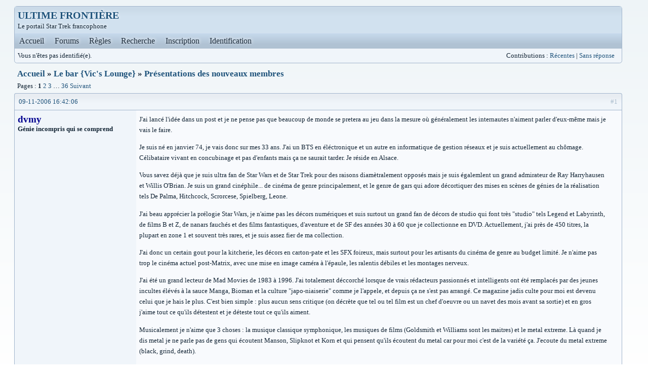

--- FILE ---
content_type: text/html; charset=utf-8
request_url: http://forums.startrek-fr.net/viewtopic.php?pid=6487
body_size: 21167
content:
<!DOCTYPE html PUBLIC "-//W3C//DTD XHTML 1.0 Strict//EN" "http://www.w3.org/TR/xhtml1/DTD/xhtml1-strict.dtd">
<html xmlns="http://www.w3.org/1999/xhtml" xml:lang="fr" lang="fr" dir="ltr">
<head>
<meta http-equiv="Content-Type" content="text/html; charset=utf-8" />
<title>Présentations des nouveaux membres (Page 1) / Le bar {Vic&#039;s Lounge} / ULTIME FRONTIÈRE</title>
<link rel="stylesheet" type="text/css" href="style/Technetium.css" />
<link rel="stylesheet" type="text/css" href="style/Technetium/pms.css" /><!--[if lte IE 6]><script type="text/javascript" src="style/imports/minmax.js"></script><![endif]-->
<link rel="alternate" type="application/rss+xml" href="extern.php?action=feed&amp;tid=619&amp;type=rss" title="Flux RSS de la discussion" />
<style type="text/css">.gid1 {color: #6F0000; font-weight: bold} .gid2 {color: #CF0000; font-weight: bold} .gid7 {color: #0000EF; font-weight: bold} .gid10 {color: #00008F; font-weight: bold} .gid11 {color: #6F0000; font-weight: bold} .gid12 {font-weight: bold} .gid13 {color: #CF0000; font-weight: bold} .gid14 {color: #0000EF; font-weight: bold} </style>
</head>

<body>

<div id="punviewtopic" class="pun">
<div class="top-box"><div><!-- Top Corners --></div></div>
<div class="punwrap">

<div id="brdheader" class="block">
	<div class="box">
		<div id="brdtitle" class="inbox">
			<h1><a href="index.php">ULTIME FRONTIÈRE</a></h1>
			<div id="brddesc">Le portail Star Trek francophone</div>
		</div>
		<div id="brdmenu" class="inbox">
			<ul>
				<li id="navindex" class="isactive"><a href="index.php">Accueil</a></li>
				<li id="navindex"><a href="forums.php">Forums</a></li>
				<li id="navrules"><a href="misc.php?action=rules">Règles</a></li>
				<li id="navsearch"><a href="search.php">Recherche</a></li>
				<li id="navregister"><a href="register.php">Inscription</a></li>
				<li id="navlogin"><a href="login.php">Identification</a></li>
			</ul>
		</div>
		<div id="brdwelcome" class="inbox">
			<p class="conl">Vous n'êtes pas identifié(e).</p>
			<ul class="conr">
				<li><span>Contributions&#160;: <a href="search.php?action=show_recent" title="Trouver les discussions comportant des messages récents.">Récentes</a> | <a href="search.php?action=show_unanswered" title="Trouver les discussions sans réponse.">Sans réponse</a></span></li>
			</ul>
			<div class="clearer"></div>
		</div>
	</div>
</div>



<div id="brdmain">
<div class="linkst">
	<div class="inbox crumbsplus">
		<ul class="crumbs">
			<li><a href="forums.php">Accueil</a></li>
			<li><span>»&#160;</span><a href="viewforum.php?id=11">Le bar {Vic&#039;s Lounge}</a></li>
			<li><span>»&#160;</span><a href="viewtopic.php?id=619"><strong>Présentations des nouveaux membres</strong></a></li>
		</ul>
		<div class="pagepost">
			<p class="pagelink conl"><span class="pages-label">Pages&#160;: </span><strong class="item1">1</strong> <a href="viewtopic.php?id=619&amp;p=2">2</a> <a href="viewtopic.php?id=619&amp;p=3">3</a> <span class="spacer">…</span> <a href="viewtopic.php?id=619&amp;p=36">36</a> <a href="viewtopic.php?id=619&amp;p=2">Suivant</a></p>
		</div>
		<div class="clearer"></div>
	</div>
</div>

<div id="p6487" class="blockpost rowodd firstpost blockpost1">
	<h2><span><span class="conr">#1</span> <a href="viewtopic.php?pid=6487#p6487">09-11-2006 16:42:06</a></span></h2>
	<div class="box">
		<div class="inbox">
			<div class="postbody">
				<div class="postleft">
					<dl>
						<dt><strong><span class="gid10">dvmy</span></strong></dt>
						<dd class="usertitle"><strong>Génie incompris qui se comprend</strong></dd>
					</dl>
				</div>
				<div class="postright">
					<h3>Présentations des nouveaux membres</h3>
					<div class="postmsg">
						<p>J&#039;ai lancé l&#039;idée dans un post et je ne pense pas que beaucoup de monde se pretera au jeu dans la mesure où généralement les internautes n&#039;aiment parler d&#039;eux-même mais je vais le faire.</p><p>Je suis né en janvier 74, je vais donc sur mes 33 ans. J&#039;ai un BTS en éléctronique et un autre en informatique de gestion réseaux et je suis actuellement au chômage. Célibataire vivant en concubinage et pas d&#039;enfants mais ça ne saurait tarder. Je réside en Alsace.</p><p>Vous savez déjà que je suis ultra fan de Star Wars et de Star Trek pour des raisons diamètralement opposés mais je suis égalemlent un grand admirateur de Ray Harryhausen et Willis O&#039;Brian. Je suis un grand cinéphile... de cinéma de genre principalement, et le genre de gars qui adore décortiquer des mises en scènes de génies de la réalisation tels De Palma, Hitchcock, Scrorcese, Spielberg, Leone.</p><p>J&#039;ai beau apprécier la prélogie Star Wars, je n&#039;aime pas les décors numériques et suis surtout un grand fan de décors de studio qui font très &quot;studio&quot; tels Legend et Labyrinth, de films B et Z, de nanars fauchés et des films fantastiques, d&#039;aventure et de SF des années 30 à 60 que je collectionne en DVD. Actuellement, j&#039;ai près de 450 titres, la plupart en zone 1 et souvent très rares, et je suis assez fier de ma collection.</p><p>J&#039;ai donc un certain gout pour la kitcherie, les décors en carton-pate et les SFX foireux, mais surtout pour les artisants du cinéma de genre au budget limité. Je n&#039;aime pas trop le cinéma actuel post-Matrix, avec une mise en image caméra à l&#039;épaule, les ralentis débiles et les montages nerveux.</p><p>J&#039;ai été un grand lecteur de Mad Movies de 1983 à 1996. J&#039;ai totalement déccorché lorsque de vrais rédacteurs passionnés et intelligents ont été remplacés par des jeunes incultes élévés à la sauce Manga, Bioman et la culture &quot;japo-niaiserie&quot; comme je l&#039;appele, et depuis ça ne s&#039;est pas arrangé. Ce magazine jadis culte pour moi est devenu celui que je hais le plus. C&#039;est bien simple : plus aucun sens critique (on décrète que tel ou tel film est un chef d&#039;oeuvre ou un navet des mois avant sa sortie) et en gros j&#039;aime tout ce qu&#039;ils détestent et je déteste tout ce qu&#039;ils aiment. </p><p>Musicalement je n&#039;aime que 3 choses : la musique classique symphonique, les musiques de films (Goldsmith et Williams sont les maitres) et le metal extreme. Là quand je dis metal je ne parle pas de gens qui écoutent Manson, Slipknot et Korn et qui pensent qu&#039;ils écoutent du metal car pour moi c&#039;est de la variété ça. J&#039;ecoute du metal extreme (black, grind, death).</p><p>Je ne suis pas un gros joueur de jeux vidéos (j&#039;ai un peu passé l&#039;âge), ceci dit je voue un véritable culte à tous les Résident Evil qui valent bien mieux que la plupart des films fantastiques actuels.</p><p>Je ne suis pas un grand lecteur non plus. Principalement des livres d&#039;astronomie, Lovecraft, Jules Verne et Clive Barker... mais surtout pas Stephen King, le plus grand brodeur de l&#039;histoire qui, avec une idée digne d&#039;une petite nouvelle, nous pond un pavé pompeux de 700 pages.</p>
						<p class="postedit"><em>Dernière modification par LeTrekkerFou (08-05-2009 16:03:12)</em></p>
					</div>
				</div>
			</div>
		</div>
		<div class="inbox">
			<div class="postfoot clearb">
				<div class="postfootleft"><p><span>Hors ligne</span></p></div>
			</div>
		</div>
	</div>
</div>

<div id="p6491" class="blockpost roweven">
	<h2><span><span class="conr">#2</span> <a href="viewtopic.php?pid=6491#p6491">09-11-2006 20:06:06</a></span></h2>
	<div class="box">
		<div class="inbox">
			<div class="postbody">
				<div class="postleft">
					<dl>
						<dt><strong><span class="gid10">Mr wull</span></strong></dt>
						<dd class="usertitle"><strong>vétéran</strong></dd>
					</dl>
				</div>
				<div class="postright">
					<h3>Re&#160;: Présentations des nouveaux membres</h3>
					<div class="postmsg">
						<p>Et de deux !</p><p>J&#039;ai trente sept piges (arghhh), un fils de 15 ans, et je suis en vrac : célibataire, fonctionnaire, dans la région parisienne et plutôt en forme !!</p><p>J&#039; ai découvert Star Trek (TOS) en 86 aux Etats-unis, lors d&#039;une énième diffusion (je pouvais voir jusqu&#039;à trois épisodes dans la même journée, c&#039;était retransmis sur différentes chaines à divers moments!), la même année j&#039;ai aussi découvert le jeux de rôle. Je suis resté fans des deux et grace à certains éditeurs j&#039;ai pu combiner les deux.</p><p>J&#039;ai une nette préférence pour la lecture (SF(Asimof, Simmons), Fantasy(Tolkien, Eddings, Zelazny, etc.)) que pour le cinéma, mais comme il y a des exceptions à tout, il ya bien des films et des séries dont je suis assez fan:<br />Star Trek (bien sur), les séries et les films.<br />Star Wars<br />Babylone 5 <br />Stargate(à très petite dose)<br />Soleil vert (un de mes films favoris)<br />Conan le barbare<br />Le seigneur des anneaux et ses suites (surtout pour les décors, très en phase avec ce que j&#039;imagine en (re)lisant les livres)</p><p>Pour la musique se serait plutôt le Rock, le Hard Rock (pas aussi hard que dvmy!), la musique celtique, et Brassens......</p><p>Au suivant....</p>
					</div>
					<div class="postsignature postmsg"><hr /><p>Café! Noir!</p></div>
				</div>
			</div>
		</div>
		<div class="inbox">
			<div class="postfoot clearb">
				<div class="postfootleft"><p><span>Hors ligne</span></p></div>
			</div>
		</div>
	</div>
</div>

<div id="p6527" class="blockpost rowodd">
	<h2><span><span class="conr">#3</span> <a href="viewtopic.php?pid=6527#p6527">12-11-2006 00:53:11</a></span></h2>
	<div class="box">
		<div class="inbox">
			<div class="postbody">
				<div class="postleft">
					<dl>
						<dt><strong><span class="gid7">Warp 9</span></strong></dt>
						<dd class="usertitle"><strong>membre</strong></dd>
						<dd class="postavatar"><img src="http://forums.startrek-fr.net/img/avatars/164.png?m=1540504116" width="100" height="100" alt="" /></dd>
					</dl>
				</div>
				<div class="postright">
					<h3>Re&#160;: Présentations des nouveaux membres</h3>
					<div class="postmsg">
						<p>J&#039;suis né en 1967. J&#039;ai connu ST à l&#039;âge de 6 ans. J&#039;y comprenais rien alors, n&#039;empèche que rien qu&#039;à voir les images c&#039;est fut l&#039;une des raisons qui ont fiat de moi un fan de SF. Les autres furent entre autre Rocket Robin Hood, les super héros, Star Wars juste pour nommer ceux là.... Le premier long métrage dont je me souvien d&#039;avoir vu fut aussi de la Sci Fi: The Time Machine de George Pal. J&#039;avais alors 4 ans.</p><p>J&#039;écoutes tous genre de musique mais j&#039;ai une préférance pour l&#039;électronique. Vous savez. Techno, Trance, House, DnB, Industriel etc....(Mode Coup de gueule On...)et autant prévenir tout de suite. Je ne tolère pas les &quot;RockSnobs&quot; et les &quot;Métalleux&quot; qui se permettent de chier sur ce que j&#039;écoute et de me faire des leçons de culture musical alors que bien souvant ils ne font même pas la différance entre Paul van Dyk et Justin Timberlake.(Mode Coup De Gueule Off)</p><p>Je joue également aux jeux vidéos (au moins 70% des Gamers sont d&#039;âge majeur alors je ne saisi pas l&#039;argument du &quot;trop vieux&quot;) Et je ne supporte pas le fusionnement cinéma/jeux vidéo qui dans un sens (90% des jeux basés sur un film ou autre franchise sont daubesques) ou dans l&#039;autre (Les films basés sur des jeux vidéos devraient être illégaux et on devrait infligé à Uwe Boll le suplice du goudron et des plumes chaque fois qu&#039;il en pond un). J&#039;ai aussi une passion pour l&#039;Histoire avec un grand &quot;H&quot;</p><p>Mad Movie? J&#039;ai jamais aimé autant pour les raisons donné par &quot;D&quot; dans sa présentation, autant avant avec un staff compétant certe mais qui était d&#039;un snobisme affligeant. Leur Nipophobie entre autre était insuportable (il leur a tout fallu pour admettre qu&#039;Akira était pas mal). En tant que fan du Japon, vous devinez surement ce que je pense des gens qui emploient le terme &quot;Japoniaiserie&quot;. C&#039;est comme associer Star Trek systématiquement aux nerds. C&#039;est à dire parler à traver son chapeau. Oui. La plupart des adaptations occidentales d&#039;anime sont à pleurer et la récente génération d&#039;Otaku fait comme s&#039;il n&#039;y avait aucun anime ou culture niponne point avant DragonBall Z mais si j&#039;ai un conseil à leur donner à ces gens c&#039;est ceci. Tenez vous loin des fanboys incultes. Oubliez le Club Dorothée et ouvrez votre esprit. L&#039;attitude &quot;Star Trek&quot; marche très bien avec le Japon. J&#039;en sais quelque chose.</p><p>Pour finir. C&#039;est drôle mais j&#039;ai jamais pensé à une top list de films. Il y en a trop que j&#039;aimes et aussi trop que je n&#039;aimes pas.</p><p>Voilà pour le moment...........</p>
						<p class="postedit"><em>Dernière modification par Warp 9 (12-11-2006 00:55:03)</em></p>
					</div>
					<div class="postsignature postmsg"><hr /><p><em>&quot;Ruiner une franchise parce qu&#039;on en aime pas les fans c&#039;est comme couler un navire parce qu&#039;on en aime pas les passagers.&quot;</em><br />- Jarek Ordo/Warp 9</p></div>
				</div>
			</div>
		</div>
		<div class="inbox">
			<div class="postfoot clearb">
				<div class="postfootleft"><p><span>Hors ligne</span></p></div>
			</div>
		</div>
	</div>
</div>

<div id="p6529" class="blockpost roweven">
	<h2><span><span class="conr">#4</span> <a href="viewtopic.php?pid=6529#p6529">12-11-2006 03:58:50</a></span></h2>
	<div class="box">
		<div class="inbox">
			<div class="postbody">
				<div class="postleft">
					<dl>
						<dt><strong><span class="gid10">dvmy</span></strong></dt>
						<dd class="usertitle"><strong>Génie incompris qui se comprend</strong></dd>
					</dl>
				</div>
				<div class="postright">
					<h3>Re&#160;: Présentations des nouveaux membres</h3>
					<div class="postmsg">
						<p>C&#039;est rigolo. Je ne sais pas quel est ton prob avec moi mais par 3 fois tu anticipes une éventuelle réponse de ma part ou te mets d&#039;emblée sur la défensive. Donc :</p><p>1 - le metalleux ne vas pas réagir sur ta... musique.</p><p>2 - je n&#039;ai pas dis que j&#039;etais trop vieux pour les jeux vidéos mais que j&#039;ai passé l&#039;âge, ce qui n&#039;est pas tout à fait pareil. Dans mon esprit ça veux dire que ça m&#039;éclate nettement moins qu&#039;il y a 10 ans.</p><p>3 - Japo-niaiserie est bien entendu un mot provocateur. Moi je hais les modes. Tu parles de snobisme, mais en ce moment aimer n&#039;importe quelle merde qui vient d&#039;asie c&#039;est du snobisme, ce que fait Mad et plein d&#039;autres d&#039;ailleurs. La pensée du moment c&#039;est film d&#039;asie = chef d&#039;oeuvre systématique et dessin animé japonais = chef d&#039;oeuvre systématique, et ceci alors que la plupart du temps il s&#039;agit de navets (du moins autant que pour les films occidentaux). Mais bon c&#039;est joli l&#039;asie, c&#039;est bon d&#039;aimer l&#039;exotisme et c&#039;est très tendance vu que la génération élevée par les series japonaises prend le pouvoir...</p><p>John Woo est doué, Tsui Hark a fait de bonnes choses et aussi beaucoup de mauvaises et Porco Rosso est un bon film d&#039;animation, mais la plupart des films asiatiques n&#039;ont pas evolué depuis 30 ans et se ressemblent tous, et puis les histoires interchangeables de petites filles seules (ou dans des chateaux ambulants ou ou dans le ciel ou sur un balais volant) c&#039;est bon un moment ensuite faudrait penser à se renouveler. Je ne vois pas ce qu&#039;il y a de genial là dedans ni dans Akira ou Ghost In The Shell. Des sous Blade Runner au mieux, des sous-Cameron au pire! Quand je vois les godzilla, les series TV Bioman ou Power Rangers ou que sais-je d&#039;autre et les mangas japonais je trouve ca non seulement horriblement mal écrit mais aussi extremement répétitif et témoigne d&#039;une culture &quot;artistique&quot; inchangée depuis au moins 30 ans. Regarde le film Ring, l&#039;original Japonais, ou Dark Water... en quoi c&#039;est génial quelqu&#039;un peut me le dire? C&#039;est lent, pompeux, mal fichu et les ficeles sont tellement énormes... Le même film réalisé en France ou aux USA aurait été traité de navet, mais comme c&#039;est asiatique ça doit forcément être génial bien entendu.</p><p>Le cinéma occidental actuel est sous l&#039;emprise de la culture nippone (y a qu&#039;à voir Matrix!) Ce n&#039;est pas lié qu&#039;au cinéma mais également à l&#039;architecture ou la couture. Oui l&#039;asie c&#039;est une mode, et comme toutes les modes ça passera.</p><p>Donc pour en revenir aux rédacteurs actuels de Mad oui ce sont des incultes en matière de ciné, qui ont par contre une excellente connaissance des comics, des jeux videos et de la culture manga. Mais bon ça ne fait pas d&#039;eux des critiques de cinéma et ils restent totalement incultes en ciné. Il n&#039;y a qu&#039;à voir comment ils notent les fims: avec eux il y a une vingtaine de chef d&#039;oeuvres par année, sinon plus!!! Spider-man 3 par exemple, prévu en 2008, est pour eux dejà un chef d&#039;oeuvre depuis 2 ans. Ils se fichent de sa qualité ou non: c&#039;est Sipder-Man, c&#039;est Sam Raimi, donc c&#039;est un chef d&#039;oeuvre! Jean Pierre Putters, Vincent Guignebert , Marc Toullec et les autres savaient ce qu&#039;est un chef d&#039;oeuvre eux, et qu&#039;ils sont tres rares. Les réalisateurs chouchous ont toujours des bonnes notes, les realisateurs mal aimés toujours des mauvaises, sans aucune objectivité. Chaque mois il sortent un navet en DVD et ont est censé les considérer comme des merveilles de cinema Bis.</p><p>Et pour en revenir à moi il faut rester cool. Comme je l&#039;ai dis il faut de tout pour faire un monde. Je ne cherche pas à donner de leçons, juste à exprimer mes points de vues en argumentant. Ceci dit il est bien certain que ça ne m&#039;arrivera jamais dans une journée d&#039;ecouter de la techno, lire un manga puis de me taper l&#039;intégrale Jet LI ou Myazaki.</p>
						<p class="postedit"><em>Dernière modification par dvmy (12-11-2006 04:26:58)</em></p>
					</div>
				</div>
			</div>
		</div>
		<div class="inbox">
			<div class="postfoot clearb">
				<div class="postfootleft"><p><span>Hors ligne</span></p></div>
			</div>
		</div>
	</div>
</div>

<div id="p6530" class="blockpost rowodd">
	<h2><span><span class="conr">#5</span> <a href="viewtopic.php?pid=6530#p6530">12-11-2006 04:29:35</a></span></h2>
	<div class="box">
		<div class="inbox">
			<div class="postbody">
				<div class="postleft">
					<dl>
						<dt><strong><span class="gid7">Warp 9</span></strong></dt>
						<dd class="usertitle"><strong>membre</strong></dd>
						<dd class="postavatar"><img src="http://forums.startrek-fr.net/img/avatars/164.png?m=1540504116" width="100" height="100" alt="" /></dd>
					</dl>
				</div>
				<div class="postright">
					<h3>Re&#160;: Présentations des nouveaux membres</h3>
					<div class="postmsg">
						<p>Bof. Pas de problème de mon côté non plus. Je m&#039;exprime aussi après tout.</p><p>Sinon pour les répétitivités culturelles. Suffit de dire que les asiatiques n&#039;ont pas le monopole sur ce phénomène. Suffit de penser à tout ces produits Heroic-Fantasy q toujour coulés dans le même moule Tolkienien depuis 50 ans. J&#039;ai vu assez de sorciers, d&#039;elfes et dragons pour environ 10 vies. Ou encore cette tendance qu&#039;ont environs 90% des créateurs de Sci Fi non-Star Wars/Star Trek occidentaux depuis 20 ans à copier le film Aliens de James Cammeron. Toujour la même embiance pseudo-futuriste industrialo-crasseuse peuplées par des marines et des extra-terrestres hostiles (Les éléments ne sont pas tous toujour réunnis mais sont toujour constants). De l&#039;affreux Starship Troopers (J&#039;ai résisté au jeu de mot cette fois) à des séries plus profondes et structurées comme BattleStar Galactica: Remake (mon seul vrai reproche à cette série d&#039;ailleur) Même les jeux vidéos ne sont pas épargnés par la &quot;Alienite&quot; comme le prouve si bien Halo.</p><p>Tu n&#039;aimes pas Ghost in the Shell? HALLELUIA!!! JE NE SUIS PLUS SEUL!!! Sans blague. j&#039;me suis rarement autant ennuyer sur un anime.</p>
						<p class="postedit"><em>Dernière modification par Warp 9 (12-11-2006 05:26:29)</em></p>
					</div>
					<div class="postsignature postmsg"><hr /><p><em>&quot;Ruiner une franchise parce qu&#039;on en aime pas les fans c&#039;est comme couler un navire parce qu&#039;on en aime pas les passagers.&quot;</em><br />- Jarek Ordo/Warp 9</p></div>
				</div>
			</div>
		</div>
		<div class="inbox">
			<div class="postfoot clearb">
				<div class="postfootleft"><p><span>Hors ligne</span></p></div>
			</div>
		</div>
	</div>
</div>

<div id="p6534" class="blockpost roweven">
	<h2><span><span class="conr">#6</span> <a href="viewtopic.php?pid=6534#p6534">12-11-2006 17:37:49</a></span></h2>
	<div class="box">
		<div class="inbox">
			<div class="postbody">
				<div class="postleft">
					<dl>
						<dt><strong><span class="gid2">Buckaroo</span></strong></dt>
						<dd class="usertitle"><strong>Gotta Light ?</strong></dd>
						<dd class="postavatar"><img src="http://forums.startrek-fr.net/img/avatars/27.png?m=1506084487" width="90" height="71" alt="" /></dd>
					</dl>
				</div>
				<div class="postright">
					<h3>Re&#160;: Présentations des nouveaux membres</h3>
					<div class="postmsg">
						<p>allez je vais jouer le jeu.</p><p>bon j&#039;ai 33 ans , je suis né en banlieue parisienne , je vis maintenant dans la région champagne ardennes. j&#039;ai eu quelques gros problèmes de santé qui font que je ne peux plus travailler aujourd&#039;hui.<br />c&#039;est d&#039;ailleurs lors d&#039;une de mes hospitalitions que j&#039;ai découvert Star Trek via une figurine de Kirk ou Decker , je me souviens plus trés bien, que mes parents m&#039;avait acheter.j&#039;avais 7 ans. le reste est venue via la&#160; 5 , et&#160; <strong>ST2</strong> que j&#039;ai visionné un nombre incalculable de fois au point d&#039;en rêver la nuit!</p><p>je suis un fondu d&#039;art et de culture en général , je m&#039;adonne au dessin , à la peinture et l&#039;écriture au gré de mes envies du jour.</p><p>j&#039;adore le cinéma comme je l&#039;ai dis dans un autre topic , c&#039;est le film <strong>Zombie</strong> de Romero qui m&#039;a contaminé, j&#039;avais qu&#039;une huitaine d&#039;année. mes goûts sont assez écclectiques avec un léger pincement pour le cinéma de genre&#160; et&#160; les films transgressifs et&#160; couillus.<br />mon cursus n&#039;est pas éloigné des gosses de ma génération, élévé à <strong>Goldorak </strong>, <strong>Muppets</strong>, <strong>Star Wars</strong> et la VHS de papa<br />je suis un mordu de films d&#039;horreur et de fantastique , un accroc du cinéma asiatique&#160; des 70&#039;s ( <strong>la main de fer</strong> , les <strong>Baby Cart </strong>, Bruce Lee , <strong>la rage du tigre</strong>) et celui des années 90 ( Tsui Hark, John Woo , Ching Tsu Tieng , Jet lee etc..) .</p><p>durant mon adolescence, j&#039;ai une période de cinéphilie aigue qui a élargit mes horizons en la matière. ma mère&#160; travaillait dans le cinéma du quartier et j&#039;en ai profité pour voir des tonnes de films gratos. tout et n&#039;importe quoi, mais aussi des vieux classiques ( Chaplin, <strong>La Nuit du Chasseur</strong>..) ,&#160; des auteurs comme Emir Kusturica, David Lynch.... le vrai choc fut de voir <strong>Blade Runner</strong> sur grand écran! quand l&#039;oeil de Batty s&#039;ouvre sur la ville , j&#039;étais tétanisé sur place!<br />l&#039;avènement du&#160; DVD est venue combler ma soif de péloches&#160; , j&#039;ai moi aussi une collection assez impressionante...<br />en ce moment j&#039;ai baissé le pied niveau ciné, je n&#039;y retrouve plus le plaisir d&#039;antan , tant les merdes mercantiles pullulent sur l&#039;écran . j&#039;ai des marottes suivants les périodes et là&#160; , je dévore des séries TV&#160; nouvelles , en redécouvre des autres . là encore le DVD est une bénédiction..</p><p>je suis un fervent lecteur de MadMovies depuis 1987 et le suit toujours! tant ce mag&#039; cultissisme continue à me faire découvrir des pépites tels que guillermo Del Toro ou tout récémment Rob Zombie et son chef d&#039;oeuvre brutale qu&#039;est <strong>The Devil&#039;s Rejects</strong>! et oui Dav, je peux t&#039;affirmer que <strong>Spiderman 3 </strong>sera la bombe qu&#039;annonce Tonton Mad! (autre&#160; bombe en vue le <strong>300</strong> de zack snyder, j&#039;en prend les parie) </p><br /><p>car , il n&#039;y a pas que le cinéma que je kiffe , mais aussi&#160; la BD,les comics avec en tête des auteurs tels que Tardi, Frank Miller et Alan Moore, élevé au Strange et autre magazine Lug , j&#039;ai une tendance Marvel , mais mon personnage favori reste le <strong>Spawn</strong> de Todd MC Farlane.</p><p>la musique est aussi une part importante de mes intérets, j&#039;ai une oreille ouverte à tout , sauf à la merde en daube que déverse la FM.<br />ma tendance est trés Rock , celui des 60&#039;s : The Doors est mon groupe phare, je suis plus Beatles que Rolling Stones, Jimmy Hendrix , Bob Dylan etc.. les 70&#039;s david Bowie , Iggy Pop , aujourd&#039;hui mes goûts vont vers Placebo et ma découverte de cette année le Brian Jonestown Massacre! <br />j&#039;aime Marilyn Manson le concept , mais aussi sa musique. le trip hop Tricky, Massive Attack,Bojrk un peu de reggae par ci ( alpha blondy) un peu de pop par là ( U2, Gorillaz)&#160; &#160;les grandes BO&#160; de films , niveau franco- français j&#039;adore Piaf et voue un culte pour Serge Gainsbourg je ne crache pas sur le rap à l&#039;occasion ( j&#039;aime assez Shuriken ,&#160; Sniper par exemple).</p><p> je suis aussi un amoureux du ballon rond&#160; et fervent supporter de l&#039;Olympique Lyonnais ( et pas que depuis son hégémonie sur le championnat <img src="http://forums.startrek-fr.net/img/smilies/wink.png" alt="wink" /> )</p><p>ah j&#039;oubliais <strong>Ghost In The Shell</strong> est&#160; une pure merveille , une oeuvre visionnaire inteligente et maitrisé !</p>
					</div>
					<div class="postsignature postmsg"><hr /><p><img class="sigimage" src="http://www.theomegasector.com/signatures/TrekCoreSig_Picard.jpg" alt="TrekCoreSig_Picard.jpg" /></p></div>
				</div>
			</div>
		</div>
		<div class="inbox">
			<div class="postfoot clearb">
				<div class="postfootleft"><p><span>Hors ligne</span></p></div>
			</div>
		</div>
	</div>
</div>

<div id="p6538" class="blockpost rowodd">
	<h2><span><span class="conr">#7</span> <a href="viewtopic.php?pid=6538#p6538">12-11-2006 19:21:43</a></span></h2>
	<div class="box">
		<div class="inbox">
			<div class="postbody">
				<div class="postleft">
					<dl>
						<dt><strong><span class="gid10">dvmy</span></strong></dt>
						<dd class="usertitle"><strong>Génie incompris qui se comprend</strong></dd>
					</dl>
				</div>
				<div class="postright">
					<h3>Re&#160;: Présentations des nouveaux membres</h3>
					<div class="postmsg">
						<p>Je ne regertte pas d&#039;avoir lancé l&#039;idée. Je trouve ça très intéressant de mieux se connaitre et de voir les centres d&#039;intérêt des uns et des autres. Au prochain!</p>
					</div>
				</div>
			</div>
		</div>
		<div class="inbox">
			<div class="postfoot clearb">
				<div class="postfootleft"><p><span>Hors ligne</span></p></div>
			</div>
		</div>
	</div>
</div>

<div id="p6540" class="blockpost roweven">
	<h2><span><span class="conr">#8</span> <a href="viewtopic.php?pid=6540#p6540">13-11-2006 00:50:07</a></span></h2>
	<div class="box">
		<div class="inbox">
			<div class="postbody">
				<div class="postleft">
					<dl>
						<dt><strong><span class="gid10">Capt. J.L. Picard</span></strong></dt>
						<dd class="usertitle"><strong>vétéran</strong></dd>
						<dd class="postavatar"><img src="http://forums.startrek-fr.net/img/avatars/259.jpg?m=1319734593" width="60" height="38" alt="" /></dd>
					</dl>
				</div>
				<div class="postright">
					<h3>Re&#160;: Présentations des nouveaux membres</h3>
					<div class="postmsg">
						<p>Moi, j&#039;ai 22 ans, je suis né et je vis en Normandie. Je fais en ce moment une licence en Histoire géographie. Mais je voudrais me diriger vers le cinéma.</p><p>J&#039;ai connu Star Trek il y a seulement 3 ans bien que j&#039;aie des souvenirs de son passage sur la 5. J&#039;ai commencé par Voyager puis par TNG et Enterprise. Mais le manque de moyen et le prix des coffrets font que ma collection grandit moins vite que je ne l&#039;espère.</p><p>J&#039;aime à peu près tous en cinéma sauf le cinéma qui se dit intello genre les films Jaoui-Bacri et qui n&#039;en n&#039;est pas du tout. Le premier film dont je me souviens est Le Retour du Jedi quand j&#039;avais 4 ans et depuis je suis un grand fan de Star Wars.&#160; </p><p>En matière de musique je suis assez éclectique. J&#039;aime particulièrement les musiques de film, les musiques allant de 1965 à 1975. Je déteste le rap français et je pense qu&#039;il n&#039;y a plus eu de bon rap américain depuis la mort de Tupac en 1996. Et je déteste le rock chrétien ! Je n&#039;apprécie pas beaucoup la pop occidentale surtout celle qu&#039;on fait aujourd&#039;hui mais j&#039;aime beaucoup celle d&#039;Europe de l&#039;est. <br />J&#039;écoute beaucoup Jimmy Hendrix, Bernard Lavilliers,Franck Sinitra, Pink Floyd, A-ha, Nick Cave, les beach boys, Simple Mind, Tim Russ (Tuvock dans Voyager), Ruslana, Vanessa Mae, … </p><p>J&#039;aime particulièrement la lecture. Je lis énormément.<br />Mais peu de roman, genre dans laquelle je suis très difficile, je lis principalement Tolkien, Mario Puzo, Thomas Harris, J.K Rowling, Tom Clancy et Bret Easton Ellis. </p><p>J&#039;adore les séries TV bien que j&#039;en regarde moins qu&#039;avant ! Disons plutôt que maintenant je choisis plus ce que je regarde. Et aussi a cause de la programmation des chaînes de Tv française. Qui ne passent que des rediffusions, ne passent pas les saisons en entier ou dans un ordre anarchique.<br />En bref j&#039;ai l&#039;impression qu&#039;ils se foutent de notre gueule. </p><p>Les manga m&#039;ont toujours peu attirée que ce soit en animation ou bouquin.</p><p>Je ne joue pas ou très peu aux jeux vidéo surtout par un manque de patience. Je ne finis jamais aucun jeu donc je n&#039;en achète plus.</p><p>Mes centres d&#039;intérêt sont très larges, je m&#039;intéresse à beaucoup de choses et presque tous m&#039;intéresse, particulièrement l&#039;histoire militaire et la startegie, l&#039;astronomie, les animaux et l&#039;Egypte ancienne. Le sport m&#039;ennuie beaucoup à part le hockey sur glace mais ils en passent peu à la tv.</p><p>Voila ça fait un peu catalogue mais bon. Au suivant !!!!!</p>
					</div>
					<div class="postsignature postmsg"><hr /><p>Où Abrams passe, Star trek trépasse!</p></div>
				</div>
			</div>
		</div>
		<div class="inbox">
			<div class="postfoot clearb">
				<div class="postfootleft"><p><span>Hors ligne</span></p></div>
			</div>
		</div>
	</div>
</div>

<div id="p6541" class="blockpost rowodd">
	<h2><span><span class="conr">#9</span> <a href="viewtopic.php?pid=6541#p6541">13-11-2006 11:06:41</a></span></h2>
	<div class="box">
		<div class="inbox">
			<div class="postbody">
				<div class="postleft">
					<dl>
						<dt><strong><span class="gid10">Mystique</span></strong></dt>
						<dd class="usertitle"><strong>vétéran</strong></dd>
						<dd class="postavatar"><img src="http://forums.startrek-fr.net/img/avatars/215.jpg?m=1319734590" width="50" height="60" alt="" /></dd>
					</dl>
				</div>
				<div class="postright">
					<h3>Re&#160;: Présentations des nouveaux membres</h3>
					<div class="postmsg">
						<p>A mon tour!</p><p>J&#039;ai 35 ans. Je suis du sexe dit &quot;faible&quot;. Je suis née en Normandie mais j&#039;habite à Toulouse.<br />Je suis en recherche d&#039;un job. Mais, j&#039;anime bénévolement des ateliers d&#039;encadrement (le loisir créatif, il y a toujours quelqu&#039;un pour croire que c&#039;est de l&#039;encadrement de personnes!).</p><p>Je suis une fan de science fiction depuis le jour où je suis tombée sur les livres d&#039;Henri Vernes (pas Jules!) et son héros Bob Morane. Mais je suis également fan d&#039;histoire et de policier (toujours Bob Morane)</p><p>Je suis tombée dans le chaudron de Star Trek à cause de TF1. Après les quelques épisodes diffusés, j(ai subi une période de manque. La 5 est née et retour de Star Trek. Ensuite, un gros passage à vide. N&#039;ayant pas assez d&#039;argent, je me suis contentée de pleurer sur mon sort en voyant du Star Trek sur le satellite!<br />La bonne fée DVD est arrivée. Je savoure petit à petit les séries!<br />Je dois reconnaître que je n&#039;ai absolument pas votre connaissance en la matière!</p><p>Je suis une fondue de livres: La Compagnie Noire, Honor Harrigton, Marion Zimmer Bradley, Robin Hood, Mercedes Lackey, Pierre Bordage, Ender, Koko et Yom yom, ... Je me suis laissée séduire pas JKRolling (même si le tome 6 est décevant).</p><p>Je suis une fondue de séries: NCIS, les experts (Manhattan en raison de la couleur de la série), Lost mais surtout Battlestar Galactica 2003.<br />Je râle contre les diffusion dans le désordre, l&#039;impossibilité financière pour acquérir canal sat, le prix délirant des séries en dvd!</p><p>J&#039;aime bien la musique classique (Mozart en particulier), la musique celtique (Loreena McKennith). Je ratisse assez large en musique (Du Mylène Farmer à Green Day en passant par MCSolar).</p><p>Je ne vais pas beaucoup au ciné: je n&#039;aime pas beaucoup le cinéma français (prise de tête ou grasse comédie). Je me laisse parfois prendre par les gros film USA mais ça m&#039;ennuie et ils ne sont pas forcément terribles (comme Mission Impossible 3). Le dernier film vu est &quot;les fils de l&#039;homme&quot;. </p><p>Comme toute femme qui se respecte, je ne crache pas sur une bonne scéance de recherche, essayage, achat de fringues et de chaussures!!!!!!!!!!!!!!!!! Je fais du fitness pour le plaisir, pour causer avec les copines et, surtout, pour pouvoir manger de tout sans privation (le chocolat est mon meilleur ami et la prise de poids ma pire ennemi!)!!</p><p>Voilà, suivant(e)!</p>
					</div>
					<div class="postsignature postmsg"><hr /><p>&quot;EX-TER-MI-NER !&quot; slogan daleks</p></div>
				</div>
			</div>
		</div>
		<div class="inbox">
			<div class="postfoot clearb">
				<div class="postfootleft"><p><span>Hors ligne</span></p></div>
			</div>
		</div>
	</div>
</div>

<div id="p6628" class="blockpost roweven">
	<h2><span><span class="conr">#10</span> <a href="viewtopic.php?pid=6628#p6628">26-11-2006 20:00:16</a></span></h2>
	<div class="box">
		<div class="inbox">
			<div class="postbody">
				<div class="postleft">
					<dl>
						<dt><strong><span class="gid4">mckoy.sucre</span></strong></dt>
						<dd class="usertitle"><strong>candidat</strong></dd>
					</dl>
				</div>
				<div class="postright">
					<h3>Re&#160;: Présentations des nouveaux membres</h3>
					<div class="postmsg">
						<p>Bonjour à tous, </p><p>Je suis McKoy.sucre un mélange explosif de Mc Koy notre bien-aimé de Star Trek et Sucre d&#039;une nouvelle série que j&#039;aime bien Sucre!!!</p><p>J&#039;ai 23 ans et je m&#039;appelle Romain.</p><p>J&#039;aime Star Trek depuis très longtemps, mon père était déjà fana avant moi ça se transmet de génération en génération dans la famille!!!</p><p>Je suis aussi très interessé par tout ce qui est théorie science-fiction-réalité, théorie de JP Petit &quot;Ovnis et armes secrètes américaines&quot;, la théorie du complot quoi!! Je lis énormément et j&#039;aime beaucoup SDA (seigneur des anneaux) et j&#039;aime aussi Star Wars.</p><p>Mais mon coeru reste à Star Trek bien sûr!!!<br />Rendez-vous sur les autres topics!!!!!</p>
					</div>
				</div>
			</div>
		</div>
		<div class="inbox">
			<div class="postfoot clearb">
				<div class="postfootleft"><p><span>Hors ligne</span></p></div>
			</div>
		</div>
	</div>
</div>

<div id="p6960" class="blockpost rowodd">
	<h2><span><span class="conr">#11</span> <a href="viewtopic.php?pid=6960#p6960">16-01-2007 16:44:58</a></span></h2>
	<div class="box">
		<div class="inbox">
			<div class="postbody">
				<div class="postleft">
					<dl>
						<dt><strong><span class="gid4">solid-snake56</span></strong></dt>
						<dd class="usertitle"><strong>candidat</strong></dd>
						<dd class="postavatar"><img src="http://forums.startrek-fr.net/img/avatars/318.jpg?m=1319734595" width="60" height="60" alt="" /></dd>
					</dl>
				</div>
				<div class="postright">
					<h3>Re&#160;: Présentations des nouveaux membres</h3>
					<div class="postmsg">
						<p>Bonjour tout le monde !</p><p>Je suis Solid-Snake56 (ou Guillaume, mais ça le fait un peu moins)</p><p>J&#039;ai 20ans et j&#039;apprécie, comme vous, les séries de science-fiction.</p><p>J&#039;ai commencé avec <strong>Stargate SG-1</strong> (oui, c&#039;est une casserole que je traine <img src="http://forums.startrek-fr.net/img/smilies/roll.png" alt="roll" /> ) puis <strong>Sliders</strong>, et plein d&#039;autres pour arriver à <strong>Star Trek</strong>, <strong>Farscape</strong> et <strong>Battlestar Galactica 2003</strong> (qui m&#039;ont montré ce qu&#039;était de la vrai science-fiction <img src="http://forums.startrek-fr.net/img/smilies/COOL.gif" alt="COOL" /> ).</p><p>Au niveau de la franchise <strong>Trek</strong>, j&#039;ai commencé avec <strong>Enterprise</strong>, parce que j&#039;avais vu le pilote sur la chaîne Jimmy, et j&#039;ai tout de suite aimé (sans doute le fait de retrouver des acteurs que je connaissais, et puis les personnages sont plutôt comme nous du XXIè siècle, et ne portent pas encore de pyjamas <img src="http://forums.startrek-fr.net/img/smilies/smile.png" alt="smile" /> ). J&#039;ai ensuite vu <strong>Voyager</strong> (pas dans l&#039;ordre par contre) que je continue à suivre sur Jimmy, et aussi <strong>TNG</strong> mais que j&#039;ai vite abandonné car la chaîne W9 l&#039;a diffusé dans le désordre.</p><p>Je regarde aussi <strong>Doctor Who</strong> (la nouvelle version), son spin-off <strong>Torchwood</strong>, <strong>Eureka</strong>, <strong>Firefly</strong> mais je ne reste pas cantonné (comme le riz...) à la SF, j&#039;aime bien certaines séries policières (<strong>NCIS</strong>, <strong>CSI:New York</strong>), et aussi <strong>Kaamelott</strong> et d&#039;autres séries qui ne me viennent pas en tête pour le moment.<br />Par contre je déteste <strong>Lost</strong> car c&#039;est une série qui a eu du succès grâce au buzz et qu&#039;au final il n&#039;y a rien d&#039;intéressant.</p><p>Sinon... il m&#039;arrive de faire des jeux de mots pas drôle, mais j&#039;adore ça <img src="http://forums.startrek-fr.net/img/smilies/p.gif" alt="p" /> </p><p>@ bientôt</p>
						<p class="postedit"><em>Dernière modification par solid-snake56 (16-01-2007 16:47:18)</em></p>
					</div>
					<div class="postsignature postmsg"><hr /><p><a href="http://www.battlestargalactica-online.com">Battlestar Galactica</a> | <a href="http://www.solid-snake56.com">Mon Blog</a></p></div>
				</div>
			</div>
		</div>
		<div class="inbox">
			<div class="postfoot clearb">
				<div class="postfootleft"><p><span>Hors ligne</span></p></div>
			</div>
		</div>
	</div>
</div>

<div id="p6976" class="blockpost roweven">
	<h2><span><span class="conr">#12</span> <a href="viewtopic.php?pid=6976#p6976">17-01-2007 16:48:09</a></span></h2>
	<div class="box">
		<div class="inbox">
			<div class="postbody">
				<div class="postleft">
					<dl>
						<dt><strong><span class="gid10">geo94</span></strong></dt>
						<dd class="usertitle"><strong>vétéran</strong></dd>
						<dd class="postavatar"><img src="http://forums.startrek-fr.net/img/avatars/163.jpg?m=1417532824" width="80" height="94" alt="" /></dd>
					</dl>
				</div>
				<div class="postright">
					<h3>Re&#160;: Présentations des nouveaux membres</h3>
					<div class="postmsg">
						<p>Bonjour,</p><p>Je ne vous répeterais pas mon pseudo vu qu&#039;il est déjà écrit&#160; <img src="http://forums.startrek-fr.net/img/smilies/smile.png" alt="smile" />. J&#039;ai 34 ans, je travaille dans une mairie d&#039;où je vous écrit ce qui explique en grande partie mes erreurs de syntaxe, de vocabulaire et autres.</p><p>Pour moi Star Trek c&#039;est le samedi après-midi sur Temps X tout comme la 4ème dimension. Ces 2 séries justifient pour moi l&#039;existence des frères Bogdanoff, quand on a été élevé avec Twilight Zone on a du mal à être totalement surpris par des films comme &quot;Seven&quot; ou ceux de M. Shamalayan.</p><p>Je pense être bon public donc il n&#039;y a rien que je déteste vraiment ou alors je ne regarde pas ou ne m&#039;intéresse pas. En contre-partie il y a pas de genre que j&#039;adore au point d&#039;oublier d&#039;autres. Je ne suis pas mordu de japanisme ou autre &quot;création&quot; asiatique&#160; ou approchant, mais je peux apprécier, autrement dit je peux aimer Ghost in the Shell, Matrix etc... sans crier au génie ni à l&#039;infame. Mais c&#039;est vrai que la seule fois où j&#039;ai failli m&#039;endormir au cinéma c&#039;était en regardant &quot;Avalon&quot;.</p><p>Enfant de la télé (sans regarder l&#039;émission du même nom, je vous rassure) j&#039;ai des lacunes culturelles même si je passe pour une encyclopédie pour certains; comme je dis &quot;Au royaume des aveugles le borgne est roi et en plus j&#039;ai des lunettes !&quot;<br />Je passe pour un introverti qui parfois se dévergonde alors que je suis juste un calme qui s&#039;excite de temps en temps.<br />J&#039;essaie de combattre les délires nostalgiques qui poussent quelqu&#039;un de mon image à se pamer en revisionnant Goldorak ou Capitaine Flam tout en cherchant à respecter le gamin que j&#039;étais qui s&#039;émerveillait devant des choses &quot;cheap&quot;.</p><p>Naturellement porté vers la SF j&#039;ai du souvent me rabattre sur le Fantastique, je suis donc ravi de toutes ses séries plus ou moins SF. Ce sont 2 genres qui ne me gavent pas, contrairement aux séries policières. Mes souvenirs télé de série ringarde sont souvent lié à ces genres. Tenez pour moi l&#039;actrice qui joue Capitaine Janeway c&#039;était surtout Mme Columbo et cette série c&#039;est pour moi un épisode dont l&#039;assassin était... une marionnette. Voilà ce qui peut me faire faire des cauchemars ni un Zombie ni Freddy Kruger mais le jouet dans Poltergeist qui attaque le gamin sur le lit (quoique Chucky me laisse indifférent).</p><p>Il y a peut-être quelque chose qui me pousse au mauvais goût : les comics. Je dis ça car je viens d&#039;acheter le coffret Superman (donc j&#039;ai le III et le IV) et que j&#039;ai Fantastic Four à la maison !</p><p>Niveau musique je suis éclectique mais mes oreilles fragiles me limite, pas trop bruyant S.V.P. Même chose pour les voix : donc je n&#039;aime pas AC/DC; le crime c&#039;est d&#039;avoir mis du temps à aimer Led Zeppelin. J&#039;ai pu écouter une chanson &quot;calme&quot; de Rammstein jusqu&#039;à la fin c&#039;est ma limite, par contre c&#039;est vrai que Marylin Manson pas de problème comme quoi il est pas bien méchant le garçon.</p><p>J&#039;ai un défaut j&#039;ai tendance à être bavard, donc je m&#039;arrête.</p><p>A plus</p>
					</div>
					<div class="postsignature postmsg"><hr /><p>People... Get a life !</p></div>
				</div>
			</div>
		</div>
		<div class="inbox">
			<div class="postfoot clearb">
				<div class="postfootleft"><p><span>Hors ligne</span></p></div>
			</div>
		</div>
	</div>
</div>

<div id="p6994" class="blockpost rowodd">
	<h2><span><span class="conr">#13</span> <a href="viewtopic.php?pid=6994#p6994">20-01-2007 21:47:52</a></span></h2>
	<div class="box">
		<div class="inbox">
			<div class="postbody">
				<div class="postleft">
					<dl>
						<dt><strong><span class="gid10">Mystique</span></strong></dt>
						<dd class="usertitle"><strong>vétéran</strong></dd>
						<dd class="postavatar"><img src="http://forums.startrek-fr.net/img/avatars/215.jpg?m=1319734590" width="50" height="60" alt="" /></dd>
					</dl>
				</div>
				<div class="postright">
					<h3>Re&#160;: Présentations des nouveaux membres</h3>
					<div class="postmsg">
						<div class="quotebox"><cite>solid-snake56 a écrit&#160;:</cite><blockquote><div><p>Bonjour tout le monde !</p><p>Je suis Solid-Snake56 (ou Guillaume, mais ça le fait un peu moins)</p><br /><p>@ bientôt</p></div></blockquote></div><p>Es-tu le Solid-Snake qui sévit sur des forums sur lesquels je suis inscrite (sous un autre pseudo)<br />- allociné<br />- imédias</p><p>et ceux que je lis juste:<br />- Battlestar galactica<br />- sci fi</p><p>???????????????????</p><p>Si oui, contente de te lire ici et surprise de se croiser sur autant de forums!!</p>
						<p class="postedit"><em>Dernière modification par Mystique (20-01-2007 21:48:30)</em></p>
					</div>
					<div class="postsignature postmsg"><hr /><p>&quot;EX-TER-MI-NER !&quot; slogan daleks</p></div>
				</div>
			</div>
		</div>
		<div class="inbox">
			<div class="postfoot clearb">
				<div class="postfootleft"><p><span>Hors ligne</span></p></div>
			</div>
		</div>
	</div>
</div>

<div id="p7604" class="blockpost roweven">
	<h2><span><span class="conr">#14</span> <a href="viewtopic.php?pid=7604#p7604">01-04-2007 14:13:38</a></span></h2>
	<div class="box">
		<div class="inbox">
			<div class="postbody">
				<div class="postleft">
					<dl>
						<dt><strong><span class="gid10">six of nine</span></strong></dt>
						<dd class="usertitle"><strong>vétéran</strong></dd>
						<dd class="postavatar"><img src="http://forums.startrek-fr.net/img/avatars/334.jpg?m=1319734596" width="60" height="58" alt="" /></dd>
					</dl>
				</div>
				<div class="postright">
					<h3>Re&#160;: Présentations des nouveaux membres</h3>
					<div class="postmsg">
						<p>Ben, comme me l&#039;a conseillé Mystique, j&#039;ai lu les posts de chacun avec assiduité et je vais également me présenter.</p><p>J&#039;ai 34 ans, 35 au mois de mai ( Aïe!) et je réside à Toulon, bien que je sois originaire de la Lorraine ( Qui s&#039;y frotte s&#039;y pique!!!) Je suis marié à une belle normande et j&#039;ai un petit schtroumpf de 2 ans et un deuxième en route pour Août.</p><p>Je suis Responsable en Sécurité Incendie, assurant des missions de prestations dans les entreprises, les établissements recevant du public, et accessoirement, je fais également un peu de formation et de prévention auprès du personnel. Bien que j&#039;ai, au préalable, été militaire pendant dix ans et parcouru notre globe ( Pratiquement la distance Terre/Lune sur les océans et les mers!!!) plus précisemment dans la Marine Nationale! ( Et là dvmy se crispe! Je plaisante dvmy!) </p><p>Tout a commencé un jour où mon père (alors que je n&#039;avais que 6ans) m&#039;emmena voir au cinéma du coin: &quot;Rencontres du Troisième Type!&quot; Depuis, mon regard d&#039;enfant s&#039;est perdu dans les étoiles...</p><p>J&#039;ai aussi, comme certains sur ce forum, connu la SF, en voyant sur grand écran un ovni pour l&#039;époque, un certain printemps 1979: Star Wars!&#160; J&#039;ai par la suite suivi avec une certaine obsession des séries ( Cosmos 1999, Twilight Zone, Les Envahisseurs, L&#039;Age de Crystal le film et la série, L&#039;homme de L&#039;atlantide, BSG original, L&#039;homme qui valait trois milliards,Buck Rodgers)&#160; sur le petit écran et à travers l&#039;émission &quot;Temps X&quot;! <br />A l&#039;âge de 10 ans, j&#039;avais déjà ingurgité &quot; La Nuit des Temps&quot; de Barjavel, et &quot;Le Meilleur des Mondes&quot; d&#039;Aldous Huxley, tout cela à cause d&#039;une Maman qui lisait beaucoup trop de romans d&#039;anticipation, et à qui je les &quot;dérobait&quot; ( Bien que je revenais la voir pour qu&#039;elle m&#039;en explique le contenu!!!)</p><p>C&#039;est en 83 que j&#039;ai découvert la passion qui a chamboulé ma vie: Le Jeu de Rôle!<br />Et là tout devenait possible! Je pouvais être les héros de SF et d&#039;Héroïc Fantasy qui avait marqué mon enfance... </p><p>Bien sûr, je fais partie de cette génération d&#039;enfants de la télé, élevé au Club Dorothée et à Croque Vacances avec pour dessins animées: Goldorak, Albator, Cobra, Ulysse 31, Il était une fois la vie, Ken le survivant, Gigi, Lady Oscar, Candy, etc... J&#039;ai également eu droit à ma période San Ku Kaï, Spectroman et le plus connu X-OR et j&#039;arrête là mon humiliation!!! </p><p>Je fais également partie des ados qui ont cru que Christopher Reeve alias Superman, pouvait vraiment voler!!! Et par la suite, j&#039;ai dépensé toute mon argent de poche d&#039;ado en quantité faramineuse de comics Marvel!! ( plus de 500, j&#039;ai arrêté de compter...) avec une préférence pour les séries X MEN! J&#039;adore le coup de crayon de John BYRNE, Alan DAVIS, Jim LEE, et pour les plus récents Franck CHO, Madueira... </p><p>Ce qui m&#039;a le plus marqué dans mon adolescence est un roman que ma mère m&#039;a permis de lire: &quot;Câblé&quot; de Walter Jon Williams. Et avec cet auteur, je suis rentré dans l&#039;univers &quot; Cyberpunk&quot;! Par la suite, à la recherche de toute référence à ce style, j&#039;ai découvert &quot;Le Neuromancien&quot; et &quot;Count Zéro&quot; de William Gibson...Le Saint Graal du mouvement cyberpunk!!! Et au cinéma, de belles choses se faisait comme &quot;Blade Runner&quot;, &quot;Terminator&quot;, et même le Star Wars 2ième opus &quot; Empire strikes back&quot; s&#039;y mettait à la sauce bionique!</p><p>J&#039;ai aussi donc découvert Phillip.K.Dick et Asimov, pour leurs sujets brûlants faisant référence à l&#039;humanité, la machine (Ou plus précisemment robots et androïdes), l&#039;âme, la conscience, etc.</p> <br /><p>Depuis, je me suis installé sur la Côte d&#039;Azur en 97, je me suis équipé &quot;en câblé&quot; et j&#039;ai découvert dans l&#039;ordre: TNG, VOY, et DS9!<br />BORG: J&#039;adore ce simple mot et le paradoxe de sa toute puissance dans l&#039;univers ST! Même si je n&#039;avais jamais été un fan de la série originale, j&#039;ai été captivé par ses séries dont je me suis abreuvé!</p><p>Mes préférences musicales passent par tous les styles comme l&#039;opéra, la variété, ou le speedmétal, la techno, le rock folk, la musique celtique, et la musique goth en général ( Electro, Indus, Ambiant, Rock, Classic, Dark...) Hormis le RAP, je n&#039;ai pas d&#039;apriori sur les musiques du monde...</p><p>Mad Movies... ( Puisque tout le monde ou presque en parle!) Ben, ils m&#039;ont plu un temps, puis j&#039;ai décroché pour des mag plus techniques comme SFX... J&#039;ai toujours aimé à comprendre comment se construisait le féerique!</p><p>J&#039;aime lire! J&#039;aime la poésie et la violence, le pouvoir des mots! Je regarde trop les chaînes câblées!!! Je joue aux JDR ( Plus assez à mon goût...) J&#039;écris des scénarii pour des conventions de JDR, je dessine mes persos ou les héros que j&#039;interprète! J&#039;aime la technologie mais j&#039;ai un &quot;Flaw&quot; avec, elle ne m&#039;aime pas!!! Je suis un amateur en théologie et en ésotérisme, parce que pour moi les religions et les légendes sont de fabuleux contes ( Ou &quot;d&#039;atroces&quot;, ça dépend de là où on se place!!!) et la mythologie m&#039;intrigue; J&#039;aime la philosophie de Nietzsche, même si je n&#039;adhère pas à sa vision!</p><p>Pour résumer, j&#039;adore lorsque les opposées fusionnent: humain/machine, Magie/technologie, Epée/laser, etc...</p>
						<p class="postedit"><em>Dernière modification par six of nine (05-04-2007 13:44:02)</em></p>
					</div>
					<div class="postsignature postmsg"><hr /><p>&quot;Nous sommes le Borg. Abaissez vos boucliers et rendez vous sans condition. Nous intègrerons vos qualités technologiques et biologiques aux nôtres. Votre culture s&#039;adaptera à nos besoins. Toute résistance serait inutile.&quot;</p></div>
				</div>
			</div>
		</div>
		<div class="inbox">
			<div class="postfoot clearb">
				<div class="postfootleft"><p><span>Hors ligne</span></p></div>
			</div>
		</div>
	</div>
</div>

<div id="p8271" class="blockpost rowodd">
	<h2><span><span class="conr">#15</span> <a href="viewtopic.php?pid=8271#p8271">27-06-2007 13:38:00</a></span></h2>
	<div class="box">
		<div class="inbox">
			<div class="postbody">
				<div class="postleft">
					<dl>
						<dt><strong><span class="gid10">dzzoidberg</span></strong></dt>
						<dd class="usertitle"><strong>vétéran</strong></dd>
						<dd class="postavatar"><img src="http://forums.startrek-fr.net/img/avatars/248.gif?m=1319734592" width="60" height="60" alt="" /></dd>
					</dl>
				</div>
				<div class="postright">
					<h3>Re&#160;: Présentations des nouveaux membres</h3>
					<div class="postmsg">
						<p>Messieurs dames<br />Je trouve qu&#039;un post dans ce topic est un bon moyen d&#039;amorcer mon retour sur ce forum aprés une trés longue absence (bonne gestion des pseudos d&#039;ailleurs, j&#039;ai encore le mien)<br />pour des motifs on ne peut plus triviaux (universitaires essentiellement).<br />Hi! My name is.. (what?) My name is.. (who?) My name is.. Adrien (Comme disait l&#039;autre).<br />J&#039;ai 22 ans, étudiant en histoire -une filiére plein d&#039;avenir <img src="http://forums.startrek-fr.net/img/smilies/smile.png" alt="smile" />-, spécialiste de l&#039;Amérique du Nord (c&#039;est pas de la frime, c&#039;est l&#039;intitulé de mon cours <img src="http://forums.startrek-fr.net/img/smilies/smile.png" alt="smile" />)&#160; et j&#039;aime ce que je fait <img src="http://forums.startrek-fr.net/img/smilies/yikes.png" alt="yikes" /><br />Pour ce qui est de la SF (aprés tout nous sommes là pour ça) j&#039;ai été un grand fan de Star Trek (THG DS9 et VGR, les 90&#039;s en somme), et je continue a apprécier un p&#039;tit épisode de temps à autres. <br />Pour les séries actuelles, je vais tenter de m&#039;insérer dans le débat autour de BSG &#039;dont le nom rappelle facheusement une bibliothéuqe parisienne, pour ceux qui connaissent <img src="http://forums.startrek-fr.net/img/smilies/wink.png" alt="wink" />) , plutot du coté des pros (pour l&#039;instant je n&#039;ai vu que la saison 1 et une petite moitié de la saison 2, attendez donc un chouia pour la volée de bois vert) et ma foi je ne pense pas qu&#039;il y ait d&#039;autre séries de SFdigne d&#039;inêret en ce moment.<br />Sauf, évidement, une série (mais est ce complétement de la SF) qui dépasse, et de loin, toutes les autres séries jamais faites (j&#039;aime les hyperboles, oh oui je les aime(sur l&#039;air de Unnjour tu seras mienne, oh oui tu seras mienne, pour les esthétes), je veux bien sûr parler de Doctor Who (j&#039;ai entreaperçu un autre amateur sur le forum).<br /> Si cela vous agrée, je créérai un topic d&#039;encensement du show.<br />Pour ce qui est du cinéma, je suis un inconditionnel des deux opus de Star Wars (La guerre des étoiles et l&#039;Empire contre attaque, la série des Alien (tous différents, tous bons), les retours vers le futur, les SOS fantômes, Starship Troopers , Sky Captain et le monde de demain (pour ceux qui ont eu la chance de le voir un des meilleurs hommage au cinéma jamaisfait (avec Chantons sous la pluie, c&#039;est dire) H2G2 (les bouquins, le film puis la série TV), Dune (de Lynch, et ouais, moi j&#039;aime les films qui coutent cher et que personne n&#039;apprécie, et enfin, last but certainly not least, les Looney Toons passent à l&#039;action, le film le plus improbable de tous les temps, hymne d&#039;amour aux films fantastiques des 50&#039;s , aux looney toons et la preuve qu&#039;il ne faut jamais donner de l&quot;argent à Joe Dante, il en fait des bons films qui rapportent rien ensuite)<br />Bref, avant d&#039;user vos yeux, tout le monde, bonjour de nouveau, et longue vie et prospérité (pour rester dans le ton su site).<br />PS: je suis un membre actif de la secte des parenthéses, pardon mais c&#039;est si bon <img src="http://forums.startrek-fr.net/img/smilies/sad.png" alt="sad" /></p>
					</div>
					<div class="postsignature postmsg"><hr /><p>Cheese, Gromit</p></div>
				</div>
			</div>
		</div>
		<div class="inbox">
			<div class="postfoot clearb">
				<div class="postfootleft"><p><span>Hors ligne</span></p></div>
			</div>
		</div>
	</div>
</div>

<div id="p8279" class="blockpost roweven">
	<h2><span><span class="conr">#16</span> <a href="viewtopic.php?pid=8279#p8279">27-06-2007 19:45:07</a></span></h2>
	<div class="box">
		<div class="inbox">
			<div class="postbody">
				<div class="postleft">
					<dl>
						<dt><strong><span class="gid10">six of nine</span></strong></dt>
						<dd class="usertitle"><strong>vétéran</strong></dd>
						<dd class="postavatar"><img src="http://forums.startrek-fr.net/img/avatars/334.jpg?m=1319734596" width="60" height="58" alt="" /></dd>
					</dl>
				</div>
				<div class="postright">
					<h3>Re&#160;: Présentations des nouveaux membres</h3>
					<div class="postmsg">
						<p>MMMMmmmm! Quelqu&#039;un à assimiler!!!! Bienvenue à toi, et vive les films comme &quot;Dune&quot; ( OUAI!!!!)</p>
					</div>
					<div class="postsignature postmsg"><hr /><p>&quot;Nous sommes le Borg. Abaissez vos boucliers et rendez vous sans condition. Nous intègrerons vos qualités technologiques et biologiques aux nôtres. Votre culture s&#039;adaptera à nos besoins. Toute résistance serait inutile.&quot;</p></div>
				</div>
			</div>
		</div>
		<div class="inbox">
			<div class="postfoot clearb">
				<div class="postfootleft"><p><span>Hors ligne</span></p></div>
			</div>
		</div>
	</div>
</div>

<div id="p8289" class="blockpost rowodd">
	<h2><span><span class="conr">#17</span> <a href="viewtopic.php?pid=8289#p8289">28-06-2007 12:55:05</a></span></h2>
	<div class="box">
		<div class="inbox">
			<div class="postbody">
				<div class="postleft">
					<dl>
						<dt><strong><span class="gid10">geo94</span></strong></dt>
						<dd class="usertitle"><strong>vétéran</strong></dd>
						<dd class="postavatar"><img src="http://forums.startrek-fr.net/img/avatars/163.jpg?m=1417532824" width="80" height="94" alt="" /></dd>
					</dl>
				</div>
				<div class="postright">
					<h3>Re&#160;: Présentations des nouveaux membres</h3>
					<div class="postmsg">
						<p>Argg enfin un fan de Docteur Who ! Je vais rechanger mon avatar Iron Man pour remettre mon Dalek !<br />(je fais partie de la secte des !, facheuse habitude je sais)</p>
					</div>
					<div class="postsignature postmsg"><hr /><p>People... Get a life !</p></div>
				</div>
			</div>
		</div>
		<div class="inbox">
			<div class="postfoot clearb">
				<div class="postfootleft"><p><span>Hors ligne</span></p></div>
			</div>
		</div>
	</div>
</div>

<div id="p8307" class="blockpost roweven">
	<h2><span><span class="conr">#18</span> <a href="viewtopic.php?pid=8307#p8307">29-06-2007 10:52:28</a></span></h2>
	<div class="box">
		<div class="inbox">
			<div class="postbody">
				<div class="postleft">
					<dl>
						<dt><strong><span class="gid10">alex</span></strong></dt>
						<dd class="usertitle"><strong>vétéran</strong></dd>
					</dl>
				</div>
				<div class="postright">
					<h3>Re&#160;: Présentations des nouveaux membres</h3>
					<div class="postmsg">
						<p>bonjour le m&#039;appelle alexandre je me suis inscrit il y a pas longtemps je suis fan de star trek depuis longtemps la premiere serie que j&#039;ai decouvert etait tng mais ensuite je suis passer a deep space nine et a voyager qui sont pour moi mes deux series prefere de la franchise.</p><p>j&#039;aime bien aussi babylon 5 qui est pour moi une exelente series de sf j&#039;aime aussi battlestar galactica(2003) et stargate sg1 et atlantis.</p><p>je lis beaucoup de bd surtout star wars don je suis aussi 1 grand fan.</p><p>j&#039;écoute pas beaucoup de musuque et je n&#039;ai pas de style particulier.</p><p>voila ces tout et je suis conten de voire que l&#039;on ai quand méme assez nombreux a aimer star trek sa me rassure je me sentais un peu seule.</p>
					</div>
				</div>
			</div>
		</div>
		<div class="inbox">
			<div class="postfoot clearb">
				<div class="postfootleft"><p><span>Hors ligne</span></p></div>
			</div>
		</div>
	</div>
</div>

<div id="p8361" class="blockpost rowodd">
	<h2><span><span class="conr">#19</span> <a href="viewtopic.php?pid=8361#p8361">02-07-2007 16:17:51</a></span></h2>
	<div class="box">
		<div class="inbox">
			<div class="postbody">
				<div class="postleft">
					<dl>
						<dt><strong><span class="gid10">geo94</span></strong></dt>
						<dd class="usertitle"><strong>vétéran</strong></dd>
						<dd class="postavatar"><img src="http://forums.startrek-fr.net/img/avatars/163.jpg?m=1417532824" width="80" height="94" alt="" /></dd>
					</dl>
				</div>
				<div class="postright">
					<h3>Re&#160;: Présentations des nouveaux membres</h3>
					<div class="postmsg">
						<p>Tu as dans les 13 ou 15 ans non ?</p>
					</div>
					<div class="postsignature postmsg"><hr /><p>People... Get a life !</p></div>
				</div>
			</div>
		</div>
		<div class="inbox">
			<div class="postfoot clearb">
				<div class="postfootleft"><p><span>Hors ligne</span></p></div>
			</div>
		</div>
	</div>
</div>

<div id="p8364" class="blockpost roweven">
	<h2><span><span class="conr">#20</span> <a href="viewtopic.php?pid=8364#p8364">02-07-2007 16:45:47</a></span></h2>
	<div class="box">
		<div class="inbox">
			<div class="postbody">
				<div class="postleft">
					<dl>
						<dt><strong><span class="gid10">alex</span></strong></dt>
						<dd class="usertitle"><strong>vétéran</strong></dd>
					</dl>
				</div>
				<div class="postright">
					<h3>Re&#160;: Présentations des nouveaux membres</h3>
					<div class="postmsg">
						<p>j&#039;en ai 16 pourquoi. cela vous derangerez?</p>
					</div>
				</div>
			</div>
		</div>
		<div class="inbox">
			<div class="postfoot clearb">
				<div class="postfootleft"><p><span>Hors ligne</span></p></div>
			</div>
		</div>
	</div>
</div>

<div id="p8367" class="blockpost rowodd">
	<h2><span><span class="conr">#21</span> <a href="viewtopic.php?pid=8367#p8367">02-07-2007 17:21:35</a></span></h2>
	<div class="box">
		<div class="inbox">
			<div class="postbody">
				<div class="postleft">
					<dl>
						<dt><strong><span class="gid10">alex</span></strong></dt>
						<dd class="usertitle"><strong>vétéran</strong></dd>
					</dl>
				</div>
				<div class="postright">
					<h3>Re&#160;: Présentations des nouveaux membres</h3>
					<div class="postmsg">
						<p>et au faite qu&#039;es ce qui ta fait deviner? a moin que tu est don de vision.</p>
					</div>
				</div>
			</div>
		</div>
		<div class="inbox">
			<div class="postfoot clearb">
				<div class="postfootleft"><p><span>Hors ligne</span></p></div>
			</div>
		</div>
	</div>
</div>

<div id="p8372" class="blockpost roweven">
	<h2><span><span class="conr">#22</span> <a href="viewtopic.php?pid=8372#p8372">03-07-2007 01:54:45</a></span></h2>
	<div class="box">
		<div class="inbox">
			<div class="postbody">
				<div class="postleft">
					<dl>
						<dt><strong><span class="gid10">six of nine</span></strong></dt>
						<dd class="usertitle"><strong>vétéran</strong></dd>
						<dd class="postavatar"><img src="http://forums.startrek-fr.net/img/avatars/334.jpg?m=1319734596" width="60" height="58" alt="" /></dd>
					</dl>
				</div>
				<div class="postright">
					<h3>Re&#160;: Présentations des nouveaux membres</h3>
					<div class="postmsg">
						<p>Non lol! Geo94 est fin &quot;psy&quot; en ce qui concerne les &quot;posts ados&quot;! Et tes posts ainsi que la tournure de phrase comme l&#039;écriture &quot;texto&quot; bourrée de fautes d&#039;orthographe, tout cela indique que tu es sans doute un ado!!! ( Tranche d&#039;âge 13/15 ans) <br />Maintenant, ne le prends pas mal, disons que l&#039;on essaye de faire des efforts pour que nos discussions soient &quot;lisibles&quot; de tous! Et notre &quot;passion&quot; d&#039;antan ( Lorsque l&#039;on était des jeunes ados!!! lol!) est un peu plus pondérée! ( WWWWWWWWAAAAAAAAZZZZZZZZZZZAAAAAAAAA!!!) <img src="http://forums.startrek-fr.net/img/smilies/wink.png" alt="wink" /></p>
					</div>
					<div class="postsignature postmsg"><hr /><p>&quot;Nous sommes le Borg. Abaissez vos boucliers et rendez vous sans condition. Nous intègrerons vos qualités technologiques et biologiques aux nôtres. Votre culture s&#039;adaptera à nos besoins. Toute résistance serait inutile.&quot;</p></div>
				</div>
			</div>
		</div>
		<div class="inbox">
			<div class="postfoot clearb">
				<div class="postfootleft"><p><span>Hors ligne</span></p></div>
			</div>
		</div>
	</div>
</div>

<div id="p8373" class="blockpost rowodd">
	<h2><span><span class="conr">#23</span> <a href="viewtopic.php?pid=8373#p8373">03-07-2007 08:11:18</a></span></h2>
	<div class="box">
		<div class="inbox">
			<div class="postbody">
				<div class="postleft">
					<dl>
						<dt><strong><span class="gid10">alex</span></strong></dt>
						<dd class="usertitle"><strong>vétéran</strong></dd>
					</dl>
				</div>
				<div class="postright">
					<h3>Re&#160;: Présentations des nouveaux membres</h3>
					<div class="postmsg">
						<p>vous savez je regarde star trek depuis tres longtemps maintenant et je n&#039;ai peut etre que 16 ans mais star trek pour moi c&#039;est comme une passion. j&#039;ai toujour adore cette serie son cote exploration et aussi le fait que la serie traite d&#039;enormement de chose comme la guerre et la difficulte de voir les gens que l&#039;on connais mourrir, exemple jadzia dans ds9 ou comment data essaye part tout les moyens de devenir plus humain et il y en a encor beaucoup. alor si le fait que j&#039;ai 16 vous bloque parce que vous trouvez certainement que je ne suis pas assez vieu pour parler de star trek est domage, car on pourrait partage se que l&#039;on sait sur la serie et nos different point de vue.<br />bon parcontre sur l&#039;orthographe je ne dit rien, parce que la je le reconnais je suis tres mauvais, mais j&#039;essaye de m&#039;applique mais c&#039;est pas facile mais bon c&#039;est domage aussi que cela vous braque et vous empeche de parlez avec moi de star trek .</p>
					</div>
				</div>
			</div>
		</div>
		<div class="inbox">
			<div class="postfoot clearb">
				<div class="postfootleft"><p><span>Hors ligne</span></p></div>
			</div>
		</div>
	</div>
</div>

<div id="p8388" class="blockpost roweven">
	<h2><span><span class="conr">#24</span> <a href="viewtopic.php?pid=8388#p8388">03-07-2007 15:16:14</a></span></h2>
	<div class="box">
		<div class="inbox">
			<div class="postbody">
				<div class="postleft">
					<dl>
						<dt><strong><span class="gid10">Corsair</span></strong></dt>
						<dd class="usertitle"><strong>vétéran</strong></dd>
					</dl>
				</div>
				<div class="postright">
					<h3>Re&#160;: Présentations des nouveaux membres</h3>
					<div class="postmsg">
						<p>Y a pas que l&#039; orthographe... Tu sais, la ponctuation ça existe et ça sert. A découper le texte, et à permettre au lecteur de reprendre souffle et sa respiration ! En plus d&#039; aérer un peu le texte. Sinon on bloque sur tes blocs. De textes.</p>
					</div>
				</div>
			</div>
		</div>
		<div class="inbox">
			<div class="postfoot clearb">
				<div class="postfootleft"><p><span>Hors ligne</span></p></div>
			</div>
		</div>
	</div>
</div>

<div id="p8389" class="blockpost rowodd">
	<h2><span><span class="conr">#25</span> <a href="viewtopic.php?pid=8389#p8389">03-07-2007 15:42:09</a></span></h2>
	<div class="box">
		<div class="inbox">
			<div class="postbody">
				<div class="postleft">
					<dl>
						<dt><strong><span class="gid10">alex</span></strong></dt>
						<dd class="usertitle"><strong>vétéran</strong></dd>
					</dl>
				</div>
				<div class="postright">
					<h3>Re&#160;: Présentations des nouveaux membres</h3>
					<div class="postmsg">
						<p>d&#039;accor j&#039;aererai plus mais post si c&#039;est vraiment ca qui vous gene, non parce que si c&#039;est a cause aussi de mon age que vous me faite tout le temps des reflexions c&#039;est debile.<br />je suis peut etre jeune, mais je veus discuter avec vous de star trek et partage des chose c&#039;est tout ce que je veus.</p>
					</div>
				</div>
			</div>
		</div>
		<div class="inbox">
			<div class="postfoot clearb">
				<div class="postfootleft"><p><span>Hors ligne</span></p></div>
			</div>
		</div>
	</div>
</div>

<div class="postlinksb">
	<div class="inbox crumbsplus">
		<div class="pagepost">
			<p class="pagelink conl"><span class="pages-label">Pages&#160;: </span><strong class="item1">1</strong> <a href="viewtopic.php?id=619&amp;p=2">2</a> <a href="viewtopic.php?id=619&amp;p=3">3</a> <span class="spacer">…</span> <a href="viewtopic.php?id=619&amp;p=36">36</a> <a href="viewtopic.php?id=619&amp;p=2">Suivant</a></p>
		</div>
		<ul class="crumbs">
			<li><a href="forums.php">Accueil</a></li>
			<li><span>»&#160;</span><a href="viewforum.php?id=11">Le bar {Vic&#039;s Lounge}</a></li>
			<li><span>»&#160;</span><a href="viewtopic.php?id=619"><strong>Présentations des nouveaux membres</strong></a></li>
		</ul>
		<div class="clearer"></div>
	</div>
</div>
</div>

<div id="brdfooter" class="block">
	<h2><span>Pied de page des forums</span></h2>
	<div class="box">
		<div id="brdfooternav" class="inbox">
			<div class="conl">
			</div>
			<div class="conr">
				<p id="feedlinks"><span class="rss"><a href="extern.php?action=feed&amp;tid=619&amp;type=rss">Flux RSS de la discussion</a></span></p>
				<p id="poweredby">Propulsé par <a href="http://fluxbb.org/">FluxBB</a></p>
			</div>
			<div class="clearer"></div>
		</div>
	</div>
</div>

</div>
<div class="end-box"><div><!-- Bottom corners --></div></div>
</div>

</body>
</html>


--- FILE ---
content_type: text/css
request_url: http://forums.startrek-fr.net/style/Technetium/pms.css
body_size: 1162
content:
/****************************************
CSS system for Private Messaging System
Copied from New Private Messaging System
by Visman, you can thank him!
****************************************/

#punpms_inbox .pagepost, #punpms_view .pagepost {
	overflow: hidden;
}

#punpms_inbox .block2col .postlink, #punpms_view .block2col .postlink {
	position: relative;
	margin-top: 0.3em;
	margin-bottom: 0.5em;
	}

#punpms_inbox .block2col .blocktable, #punpms_view .block2col .blocktable {
	margin-bottom: 0px;
}

#punpms_inbox .block2col .blocktable .inbox, #punpms_inbox .block2col .blockpost .inbox, #punpms_view.block2col .blocktable .inbox, #punpms_view .block2col .blockpost .inbox{
	padding: 0;
}

#punpms_inbox .block2col #posterror, #punpms_inbox .block2col #postform, #punpms_view .block2col #posterror, #punpms_view .block2col #postform  {
	margin-bottom: 6px;
}

#punpms_inbox .block2col #infono, #punpms_view .block2col #infono{
	padding-bottom: 0px;
}

div#mp_bar_ext {
	border: 1px solid #A2B5CC;
	width: 100px;
	height: 10px;
	text-align: right;
	display:inline-block; 
}

div#mp_bar_int {
	background-color: #A2B5CC;
	height: 10px;
	display:block; 
}
